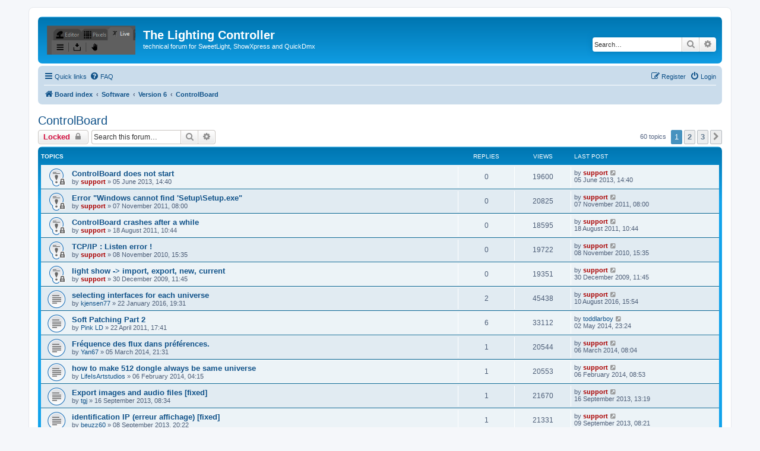

--- FILE ---
content_type: text/html; charset=UTF-8
request_url: https://forum.thelightingcontroller.com/viewforum.php?f=6&sid=e0b44cb006602d1d36d16b9229c69faf
body_size: 8460
content:
<!DOCTYPE html>
<html dir="ltr" lang="en-gb">
<head>
<meta charset="utf-8" />
<meta http-equiv="X-UA-Compatible" content="IE=edge">
<meta name="viewport" content="width=device-width, initial-scale=1" />

<title>ControlBoard - The Lighting Controller</title>


	<link rel="canonical" href="http://forum.thelightingcontroller.com/viewforum.php?f=6">

<!--
	phpBB style name: prosilver
	Based on style:   prosilver (this is the default phpBB3 style)
	Original author:  Tom Beddard ( http://www.subBlue.com/ )
	Modified by:
-->

<link href="./assets/css/font-awesome.min.css?assets_version=8" rel="stylesheet">
<link href="./styles/prosilver/theme/stylesheet.css?assets_version=8" rel="stylesheet">
<link href="./styles/prosilver/theme/en/stylesheet.css?assets_version=8" rel="stylesheet">




<!--[if lte IE 9]>
	<link href="./styles/prosilver/theme/tweaks.css?assets_version=8" rel="stylesheet">
<![endif]-->





</head>
<body id="phpbb" class="nojs notouch section-viewforum ltr ">


<div id="wrap" class="wrap">
	<a id="top" class="top-anchor" accesskey="t"></a>
	<div id="page-header">
		<div class="headerbar" role="banner">
					<div class="inner">

			<div id="site-description" class="site-description">
		<a id="logo" class="logo" href="./index.php?sid=42ee4a0437def43893682471f2332655" title="Board index">
					<span class="site_logo"></span>
				</a>
				<h1>The Lighting Controller</h1>
				<p>technical forum for SweetLight, ShowXpress and QuickDmx</p>
				<p class="skiplink"><a href="#start_here">Skip to content</a></p>
			</div>

									<div id="search-box" class="search-box search-header" role="search">
				<form action="./search.php?sid=42ee4a0437def43893682471f2332655" method="get" id="search">
				<fieldset>
					<input name="keywords" id="keywords" type="search" maxlength="128" title="Search for keywords" class="inputbox search tiny" size="20" value="" placeholder="Search…" />
					<button class="button button-search" type="submit" title="Search">
						<i class="icon fa-search fa-fw" aria-hidden="true"></i><span class="sr-only">Search</span>
					</button>
					<a href="./search.php?sid=42ee4a0437def43893682471f2332655" class="button button-search-end" title="Advanced search">
						<i class="icon fa-cog fa-fw" aria-hidden="true"></i><span class="sr-only">Advanced search</span>
					</a>
					<input type="hidden" name="sid" value="42ee4a0437def43893682471f2332655" />

				</fieldset>
				</form>
			</div>
						
			</div>
					</div>
				<div class="navbar" role="navigation">
	<div class="inner">

	<ul id="nav-main" class="nav-main linklist" role="menubar">

		<li id="quick-links" class="quick-links dropdown-container responsive-menu" data-skip-responsive="true">
			<a href="#" class="dropdown-trigger">
				<i class="icon fa-bars fa-fw" aria-hidden="true"></i><span>Quick links</span>
			</a>
			<div class="dropdown">
				<div class="pointer"><div class="pointer-inner"></div></div>
				<ul class="dropdown-contents" role="menu">
					
											<li class="separator"></li>
																									<li>
								<a href="./search.php?search_id=unanswered&amp;sid=42ee4a0437def43893682471f2332655" role="menuitem">
									<i class="icon fa-file-o fa-fw icon-gray" aria-hidden="true"></i><span>Unanswered topics</span>
								</a>
							</li>
							<li>
								<a href="./search.php?search_id=active_topics&amp;sid=42ee4a0437def43893682471f2332655" role="menuitem">
									<i class="icon fa-file-o fa-fw icon-blue" aria-hidden="true"></i><span>Active topics</span>
								</a>
							</li>
							<li class="separator"></li>
							<li>
								<a href="./search.php?sid=42ee4a0437def43893682471f2332655" role="menuitem">
									<i class="icon fa-search fa-fw" aria-hidden="true"></i><span>Search</span>
								</a>
							</li>
					
										<li class="separator"></li>

									</ul>
			</div>
		</li>

				<li data-skip-responsive="true">
			<a href="/app.php/help/faq?sid=42ee4a0437def43893682471f2332655" rel="help" title="Frequently Asked Questions" role="menuitem">
				<i class="icon fa-question-circle fa-fw" aria-hidden="true"></i><span>FAQ</span>
			</a>
		</li>
						
			<li class="rightside"  data-skip-responsive="true">
			<a href="./ucp.php?mode=login&amp;redirect=viewforum.php%3Ff%3D6&amp;sid=42ee4a0437def43893682471f2332655" title="Login" accesskey="x" role="menuitem">
				<i class="icon fa-power-off fa-fw" aria-hidden="true"></i><span>Login</span>
			</a>
		</li>
					<li class="rightside" data-skip-responsive="true">
				<a href="./ucp.php?mode=register&amp;sid=42ee4a0437def43893682471f2332655" role="menuitem">
					<i class="icon fa-pencil-square-o  fa-fw" aria-hidden="true"></i><span>Register</span>
				</a>
			</li>
						</ul>

	<ul id="nav-breadcrumbs" class="nav-breadcrumbs linklist navlinks" role="menubar">
				
		
		<li class="breadcrumbs" itemscope itemtype="https://schema.org/BreadcrumbList">

			
							<span class="crumb" itemtype="https://schema.org/ListItem" itemprop="itemListElement" itemscope><a itemprop="item" href="./index.php?sid=42ee4a0437def43893682471f2332655" accesskey="h" data-navbar-reference="index"><i class="icon fa-home fa-fw"></i><span itemprop="name">Board index</span></a><meta itemprop="position" content="1" /></span>

											
								<span class="crumb" itemtype="https://schema.org/ListItem" itemprop="itemListElement" itemscope data-forum-id="4"><a itemprop="item" href="./viewforum.php?f=4&amp;sid=42ee4a0437def43893682471f2332655"><span itemprop="name">Software</span></a><meta itemprop="position" content="2" /></span>
															
								<span class="crumb" itemtype="https://schema.org/ListItem" itemprop="itemListElement" itemscope data-forum-id="67"><a itemprop="item" href="./viewforum.php?f=67&amp;sid=42ee4a0437def43893682471f2332655"><span itemprop="name">Version 6</span></a><meta itemprop="position" content="3" /></span>
															
								<span class="crumb" itemtype="https://schema.org/ListItem" itemprop="itemListElement" itemscope data-forum-id="6"><a itemprop="item" href="./viewforum.php?f=6&amp;sid=42ee4a0437def43893682471f2332655"><span itemprop="name">ControlBoard</span></a><meta itemprop="position" content="4" /></span>
							
					</li>

		
					<li class="rightside responsive-search">
				<a href="./search.php?sid=42ee4a0437def43893682471f2332655" title="View the advanced search options" role="menuitem">
					<i class="icon fa-search fa-fw" aria-hidden="true"></i><span class="sr-only">Search</span>
				</a>
			</li>
			</ul>

	</div>
</div>
	</div>

	
	<a id="start_here" class="anchor"></a>
	<div id="page-body" class="page-body" role="main">
		
		<h2 class="forum-title"><a href="./viewforum.php?f=6&amp;sid=42ee4a0437def43893682471f2332655">ControlBoard</a></h2>
<div>
	<!-- NOTE: remove the style="display: none" when you want to have the forum description on the forum body -->
	<div style="display: none !important;">start all applications from here<br /></div>	</div>



	<div class="action-bar bar-top">

				
		<a href="./posting.php?mode=post&amp;f=6&amp;sid=42ee4a0437def43893682471f2332655" class="button" title="Forum locked">
							<span>Locked</span> <i class="icon fa-lock fa-fw" aria-hidden="true"></i>
					</a>
				
			<div class="search-box" role="search">
			<form method="get" id="forum-search" action="./search.php?sid=42ee4a0437def43893682471f2332655">
			<fieldset>
				<input class="inputbox search tiny" type="search" name="keywords" id="search_keywords" size="20" placeholder="Search this forum…" />
				<button class="button button-search" type="submit" title="Search">
					<i class="icon fa-search fa-fw" aria-hidden="true"></i><span class="sr-only">Search</span>
				</button>
				<a href="./search.php?fid%5B%5D=6&amp;sid=42ee4a0437def43893682471f2332655" class="button button-search-end" title="Advanced search">
					<i class="icon fa-cog fa-fw" aria-hidden="true"></i><span class="sr-only">Advanced search</span>
				</a>
				<input type="hidden" name="fid[0]" value="6" />
<input type="hidden" name="sid" value="42ee4a0437def43893682471f2332655" />

			</fieldset>
			</form>
		</div>
	
	<div class="pagination">
				60 topics
					<ul>
		<li class="active"><span>1</span></li>
				<li><a class="button" href="./viewforum.php?f=6&amp;sid=42ee4a0437def43893682471f2332655&amp;start=25" role="button">2</a></li>
				<li><a class="button" href="./viewforum.php?f=6&amp;sid=42ee4a0437def43893682471f2332655&amp;start=50" role="button">3</a></li>
				<li class="arrow next"><a class="button button-icon-only" href="./viewforum.php?f=6&amp;sid=42ee4a0437def43893682471f2332655&amp;start=25" rel="next" role="button"><i class="icon fa-chevron-right fa-fw" aria-hidden="true"></i><span class="sr-only">Next</span></a></li>
	</ul>
			</div>

	</div>




	
			<div class="forumbg">
		<div class="inner">
		<ul class="topiclist">
			<li class="header">
				<dl class="row-item">
					<dt><div class="list-inner">Topics</div></dt>
					<dd class="posts">Replies</dd>
					<dd class="views">Views</dd>
					<dd class="lastpost"><span>Last post</span></dd>
				</dl>
			</li>
		</ul>
		<ul class="topiclist topics">
	
				<li class="row bg1 sticky">
						<dl class="row-item sticky_read_locked">
				<dt title="This topic is locked, you cannot edit posts or make further replies.">
										<div class="list-inner">
																		<a href="./viewtopic.php?t=2171&amp;sid=42ee4a0437def43893682471f2332655" class="topictitle">ControlBoard does not start</a>																								<br />
						
												<div class="responsive-show" style="display: none;">
							Last post by <a href="./memberlist.php?mode=viewprofile&amp;u=53&amp;sid=42ee4a0437def43893682471f2332655" style="color: #AA0000;" class="username-coloured">support</a> &laquo; <a href="./viewtopic.php?p=9192&amp;sid=42ee4a0437def43893682471f2332655#p9192" title="Go to last post"><time datetime="2013-06-05T14:40:27+00:00">05 June 2013, 14:40</time></a>
													</div>
													
						<div class="topic-poster responsive-hide left-box">
																												by <a href="./memberlist.php?mode=viewprofile&amp;u=53&amp;sid=42ee4a0437def43893682471f2332655" style="color: #AA0000;" class="username-coloured">support</a> &raquo; <time datetime="2013-06-05T14:40:27+00:00">05 June 2013, 14:40</time>
																				</div>

						
											</div>
				</dt>
				<dd class="posts">0 <dfn>Replies</dfn></dd>
				<dd class="views">19600 <dfn>Views</dfn></dd>
				<dd class="lastpost">
					<span><dfn>Last post </dfn>by <a href="./memberlist.php?mode=viewprofile&amp;u=53&amp;sid=42ee4a0437def43893682471f2332655" style="color: #AA0000;" class="username-coloured">support</a>													<a href="./viewtopic.php?p=9192&amp;sid=42ee4a0437def43893682471f2332655#p9192" title="Go to last post">
								<i class="icon fa-external-link-square fa-fw icon-lightgray icon-md" aria-hidden="true"></i><span class="sr-only"></span>
							</a>
												<br /><time datetime="2013-06-05T14:40:27+00:00">05 June 2013, 14:40</time>
					</span>
				</dd>
			</dl>
					</li>
		
	

	
	
				<li class="row bg2 sticky">
						<dl class="row-item sticky_read_locked">
				<dt title="This topic is locked, you cannot edit posts or make further replies.">
										<div class="list-inner">
																		<a href="./viewtopic.php?t=1100&amp;sid=42ee4a0437def43893682471f2332655" class="topictitle">Error &quot;Windows cannot find 'Setup\Setup.exe&quot;</a>																								<br />
						
												<div class="responsive-show" style="display: none;">
							Last post by <a href="./memberlist.php?mode=viewprofile&amp;u=53&amp;sid=42ee4a0437def43893682471f2332655" style="color: #AA0000;" class="username-coloured">support</a> &laquo; <a href="./viewtopic.php?p=4393&amp;sid=42ee4a0437def43893682471f2332655#p4393" title="Go to last post"><time datetime="2011-11-07T08:00:04+00:00">07 November 2011, 08:00</time></a>
													</div>
													
						<div class="topic-poster responsive-hide left-box">
																												by <a href="./memberlist.php?mode=viewprofile&amp;u=53&amp;sid=42ee4a0437def43893682471f2332655" style="color: #AA0000;" class="username-coloured">support</a> &raquo; <time datetime="2011-11-07T08:00:04+00:00">07 November 2011, 08:00</time>
																				</div>

						
											</div>
				</dt>
				<dd class="posts">0 <dfn>Replies</dfn></dd>
				<dd class="views">20825 <dfn>Views</dfn></dd>
				<dd class="lastpost">
					<span><dfn>Last post </dfn>by <a href="./memberlist.php?mode=viewprofile&amp;u=53&amp;sid=42ee4a0437def43893682471f2332655" style="color: #AA0000;" class="username-coloured">support</a>													<a href="./viewtopic.php?p=4393&amp;sid=42ee4a0437def43893682471f2332655#p4393" title="Go to last post">
								<i class="icon fa-external-link-square fa-fw icon-lightgray icon-md" aria-hidden="true"></i><span class="sr-only"></span>
							</a>
												<br /><time datetime="2011-11-07T08:00:04+00:00">07 November 2011, 08:00</time>
					</span>
				</dd>
			</dl>
					</li>
		
	

	
	
				<li class="row bg1 sticky">
						<dl class="row-item sticky_read_locked">
				<dt title="This topic is locked, you cannot edit posts or make further replies.">
										<div class="list-inner">
																		<a href="./viewtopic.php?t=967&amp;sid=42ee4a0437def43893682471f2332655" class="topictitle">ControlBoard crashes after a while</a>																								<br />
						
												<div class="responsive-show" style="display: none;">
							Last post by <a href="./memberlist.php?mode=viewprofile&amp;u=53&amp;sid=42ee4a0437def43893682471f2332655" style="color: #AA0000;" class="username-coloured">support</a> &laquo; <a href="./viewtopic.php?p=3841&amp;sid=42ee4a0437def43893682471f2332655#p3841" title="Go to last post"><time datetime="2011-08-18T10:44:06+00:00">18 August 2011, 10:44</time></a>
													</div>
													
						<div class="topic-poster responsive-hide left-box">
																												by <a href="./memberlist.php?mode=viewprofile&amp;u=53&amp;sid=42ee4a0437def43893682471f2332655" style="color: #AA0000;" class="username-coloured">support</a> &raquo; <time datetime="2011-08-18T10:44:06+00:00">18 August 2011, 10:44</time>
																				</div>

						
											</div>
				</dt>
				<dd class="posts">0 <dfn>Replies</dfn></dd>
				<dd class="views">18595 <dfn>Views</dfn></dd>
				<dd class="lastpost">
					<span><dfn>Last post </dfn>by <a href="./memberlist.php?mode=viewprofile&amp;u=53&amp;sid=42ee4a0437def43893682471f2332655" style="color: #AA0000;" class="username-coloured">support</a>													<a href="./viewtopic.php?p=3841&amp;sid=42ee4a0437def43893682471f2332655#p3841" title="Go to last post">
								<i class="icon fa-external-link-square fa-fw icon-lightgray icon-md" aria-hidden="true"></i><span class="sr-only"></span>
							</a>
												<br /><time datetime="2011-08-18T10:44:06+00:00">18 August 2011, 10:44</time>
					</span>
				</dd>
			</dl>
					</li>
		
	

	
	
				<li class="row bg2 sticky">
						<dl class="row-item sticky_read_locked">
				<dt title="This topic is locked, you cannot edit posts or make further replies.">
										<div class="list-inner">
																		<a href="./viewtopic.php?t=479&amp;sid=42ee4a0437def43893682471f2332655" class="topictitle">TCP/IP : Listen error !</a>																								<br />
						
												<div class="responsive-show" style="display: none;">
							Last post by <a href="./memberlist.php?mode=viewprofile&amp;u=53&amp;sid=42ee4a0437def43893682471f2332655" style="color: #AA0000;" class="username-coloured">support</a> &laquo; <a href="./viewtopic.php?p=1911&amp;sid=42ee4a0437def43893682471f2332655#p1911" title="Go to last post"><time datetime="2010-11-08T15:35:48+00:00">08 November 2010, 15:35</time></a>
													</div>
													
						<div class="topic-poster responsive-hide left-box">
																												by <a href="./memberlist.php?mode=viewprofile&amp;u=53&amp;sid=42ee4a0437def43893682471f2332655" style="color: #AA0000;" class="username-coloured">support</a> &raquo; <time datetime="2010-11-08T15:35:48+00:00">08 November 2010, 15:35</time>
																				</div>

						
											</div>
				</dt>
				<dd class="posts">0 <dfn>Replies</dfn></dd>
				<dd class="views">19722 <dfn>Views</dfn></dd>
				<dd class="lastpost">
					<span><dfn>Last post </dfn>by <a href="./memberlist.php?mode=viewprofile&amp;u=53&amp;sid=42ee4a0437def43893682471f2332655" style="color: #AA0000;" class="username-coloured">support</a>													<a href="./viewtopic.php?p=1911&amp;sid=42ee4a0437def43893682471f2332655#p1911" title="Go to last post">
								<i class="icon fa-external-link-square fa-fw icon-lightgray icon-md" aria-hidden="true"></i><span class="sr-only"></span>
							</a>
												<br /><time datetime="2010-11-08T15:35:48+00:00">08 November 2010, 15:35</time>
					</span>
				</dd>
			</dl>
					</li>
		
	

	
	
				<li class="row bg1 sticky">
						<dl class="row-item sticky_read_locked">
				<dt title="This topic is locked, you cannot edit posts or make further replies.">
										<div class="list-inner">
																		<a href="./viewtopic.php?t=45&amp;sid=42ee4a0437def43893682471f2332655" class="topictitle">light show -&gt; import, export, new, current</a>																								<br />
						
												<div class="responsive-show" style="display: none;">
							Last post by <a href="./memberlist.php?mode=viewprofile&amp;u=53&amp;sid=42ee4a0437def43893682471f2332655" style="color: #AA0000;" class="username-coloured">support</a> &laquo; <a href="./viewtopic.php?p=96&amp;sid=42ee4a0437def43893682471f2332655#p96" title="Go to last post"><time datetime="2009-12-30T11:45:21+00:00">30 December 2009, 11:45</time></a>
													</div>
													
						<div class="topic-poster responsive-hide left-box">
																												by <a href="./memberlist.php?mode=viewprofile&amp;u=53&amp;sid=42ee4a0437def43893682471f2332655" style="color: #AA0000;" class="username-coloured">support</a> &raquo; <time datetime="2009-12-30T11:45:21+00:00">30 December 2009, 11:45</time>
																				</div>

						
											</div>
				</dt>
				<dd class="posts">0 <dfn>Replies</dfn></dd>
				<dd class="views">19351 <dfn>Views</dfn></dd>
				<dd class="lastpost">
					<span><dfn>Last post </dfn>by <a href="./memberlist.php?mode=viewprofile&amp;u=53&amp;sid=42ee4a0437def43893682471f2332655" style="color: #AA0000;" class="username-coloured">support</a>													<a href="./viewtopic.php?p=96&amp;sid=42ee4a0437def43893682471f2332655#p96" title="Go to last post">
								<i class="icon fa-external-link-square fa-fw icon-lightgray icon-md" aria-hidden="true"></i><span class="sr-only"></span>
							</a>
												<br /><time datetime="2009-12-30T11:45:21+00:00">30 December 2009, 11:45</time>
					</span>
				</dd>
			</dl>
					</li>
		
	

	
	
				<li class="row bg2">
						<dl class="row-item topic_read">
				<dt title="No unread posts">
										<div class="list-inner">
																		<a href="./viewtopic.php?t=4175&amp;sid=42ee4a0437def43893682471f2332655" class="topictitle">selecting interfaces for each universe</a>																								<br />
						
												<div class="responsive-show" style="display: none;">
							Last post by <a href="./memberlist.php?mode=viewprofile&amp;u=53&amp;sid=42ee4a0437def43893682471f2332655" style="color: #AA0000;" class="username-coloured">support</a> &laquo; <a href="./viewtopic.php?p=18302&amp;sid=42ee4a0437def43893682471f2332655#p18302" title="Go to last post"><time datetime="2016-08-10T15:54:07+00:00">10 August 2016, 15:54</time></a>
													</div>
														<span class="responsive-show left-box" style="display: none;">Replies: <strong>2</strong></span>
													
						<div class="topic-poster responsive-hide left-box">
																												by <a href="./memberlist.php?mode=viewprofile&amp;u=609&amp;sid=42ee4a0437def43893682471f2332655" class="username">kjensen77</a> &raquo; <time datetime="2016-01-22T19:31:07+00:00">22 January 2016, 19:31</time>
																				</div>

						
											</div>
				</dt>
				<dd class="posts">2 <dfn>Replies</dfn></dd>
				<dd class="views">45438 <dfn>Views</dfn></dd>
				<dd class="lastpost">
					<span><dfn>Last post </dfn>by <a href="./memberlist.php?mode=viewprofile&amp;u=53&amp;sid=42ee4a0437def43893682471f2332655" style="color: #AA0000;" class="username-coloured">support</a>													<a href="./viewtopic.php?p=18302&amp;sid=42ee4a0437def43893682471f2332655#p18302" title="Go to last post">
								<i class="icon fa-external-link-square fa-fw icon-lightgray icon-md" aria-hidden="true"></i><span class="sr-only"></span>
							</a>
												<br /><time datetime="2016-08-10T15:54:07+00:00">10 August 2016, 15:54</time>
					</span>
				</dd>
			</dl>
					</li>
		
	

	
	
				<li class="row bg1">
						<dl class="row-item topic_read">
				<dt title="No unread posts">
										<div class="list-inner">
																		<a href="./viewtopic.php?t=749&amp;sid=42ee4a0437def43893682471f2332655" class="topictitle">Soft Patching Part 2</a>																								<br />
						
												<div class="responsive-show" style="display: none;">
							Last post by <a href="./memberlist.php?mode=viewprofile&amp;u=826&amp;sid=42ee4a0437def43893682471f2332655" class="username">toddlarboy</a> &laquo; <a href="./viewtopic.php?p=11749&amp;sid=42ee4a0437def43893682471f2332655#p11749" title="Go to last post"><time datetime="2014-05-02T23:24:46+00:00">02 May 2014, 23:24</time></a>
													</div>
														<span class="responsive-show left-box" style="display: none;">Replies: <strong>6</strong></span>
													
						<div class="topic-poster responsive-hide left-box">
																												by <a href="./memberlist.php?mode=viewprofile&amp;u=103&amp;sid=42ee4a0437def43893682471f2332655" class="username">Pink LD</a> &raquo; <time datetime="2011-04-22T17:41:58+00:00">22 April 2011, 17:41</time>
																				</div>

						
											</div>
				</dt>
				<dd class="posts">6 <dfn>Replies</dfn></dd>
				<dd class="views">33112 <dfn>Views</dfn></dd>
				<dd class="lastpost">
					<span><dfn>Last post </dfn>by <a href="./memberlist.php?mode=viewprofile&amp;u=826&amp;sid=42ee4a0437def43893682471f2332655" class="username">toddlarboy</a>													<a href="./viewtopic.php?p=11749&amp;sid=42ee4a0437def43893682471f2332655#p11749" title="Go to last post">
								<i class="icon fa-external-link-square fa-fw icon-lightgray icon-md" aria-hidden="true"></i><span class="sr-only"></span>
							</a>
												<br /><time datetime="2014-05-02T23:24:46+00:00">02 May 2014, 23:24</time>
					</span>
				</dd>
			</dl>
					</li>
		
	

	
	
				<li class="row bg2">
						<dl class="row-item topic_read">
				<dt title="No unread posts">
										<div class="list-inner">
																		<a href="./viewtopic.php?t=2917&amp;sid=42ee4a0437def43893682471f2332655" class="topictitle">Fréquence des flux dans préférences.</a>																								<br />
						
												<div class="responsive-show" style="display: none;">
							Last post by <a href="./memberlist.php?mode=viewprofile&amp;u=53&amp;sid=42ee4a0437def43893682471f2332655" style="color: #AA0000;" class="username-coloured">support</a> &laquo; <a href="./viewtopic.php?p=11178&amp;sid=42ee4a0437def43893682471f2332655#p11178" title="Go to last post"><time datetime="2014-03-06T08:04:48+00:00">06 March 2014, 08:04</time></a>
													</div>
														<span class="responsive-show left-box" style="display: none;">Replies: <strong>1</strong></span>
													
						<div class="topic-poster responsive-hide left-box">
																												by <a href="./memberlist.php?mode=viewprofile&amp;u=1278&amp;sid=42ee4a0437def43893682471f2332655" class="username">Yan67</a> &raquo; <time datetime="2014-03-05T21:31:48+00:00">05 March 2014, 21:31</time>
																				</div>

						
											</div>
				</dt>
				<dd class="posts">1 <dfn>Replies</dfn></dd>
				<dd class="views">20544 <dfn>Views</dfn></dd>
				<dd class="lastpost">
					<span><dfn>Last post </dfn>by <a href="./memberlist.php?mode=viewprofile&amp;u=53&amp;sid=42ee4a0437def43893682471f2332655" style="color: #AA0000;" class="username-coloured">support</a>													<a href="./viewtopic.php?p=11178&amp;sid=42ee4a0437def43893682471f2332655#p11178" title="Go to last post">
								<i class="icon fa-external-link-square fa-fw icon-lightgray icon-md" aria-hidden="true"></i><span class="sr-only"></span>
							</a>
												<br /><time datetime="2014-03-06T08:04:48+00:00">06 March 2014, 08:04</time>
					</span>
				</dd>
			</dl>
					</li>
		
	

	
	
				<li class="row bg1">
						<dl class="row-item topic_read">
				<dt title="No unread posts">
										<div class="list-inner">
																		<a href="./viewtopic.php?t=2881&amp;sid=42ee4a0437def43893682471f2332655" class="topictitle">how to make 512 dongle always be same universe</a>																								<br />
						
												<div class="responsive-show" style="display: none;">
							Last post by <a href="./memberlist.php?mode=viewprofile&amp;u=53&amp;sid=42ee4a0437def43893682471f2332655" style="color: #AA0000;" class="username-coloured">support</a> &laquo; <a href="./viewtopic.php?p=11033&amp;sid=42ee4a0437def43893682471f2332655#p11033" title="Go to last post"><time datetime="2014-02-06T08:53:30+00:00">06 February 2014, 08:53</time></a>
													</div>
														<span class="responsive-show left-box" style="display: none;">Replies: <strong>1</strong></span>
													
						<div class="topic-poster responsive-hide left-box">
																												by <a href="./memberlist.php?mode=viewprofile&amp;u=1835&amp;sid=42ee4a0437def43893682471f2332655" class="username">LifeIsArtstudios</a> &raquo; <time datetime="2014-02-06T04:15:41+00:00">06 February 2014, 04:15</time>
																				</div>

						
											</div>
				</dt>
				<dd class="posts">1 <dfn>Replies</dfn></dd>
				<dd class="views">20553 <dfn>Views</dfn></dd>
				<dd class="lastpost">
					<span><dfn>Last post </dfn>by <a href="./memberlist.php?mode=viewprofile&amp;u=53&amp;sid=42ee4a0437def43893682471f2332655" style="color: #AA0000;" class="username-coloured">support</a>													<a href="./viewtopic.php?p=11033&amp;sid=42ee4a0437def43893682471f2332655#p11033" title="Go to last post">
								<i class="icon fa-external-link-square fa-fw icon-lightgray icon-md" aria-hidden="true"></i><span class="sr-only"></span>
							</a>
												<br /><time datetime="2014-02-06T08:53:30+00:00">06 February 2014, 08:53</time>
					</span>
				</dd>
			</dl>
					</li>
		
	

	
	
				<li class="row bg2">
						<dl class="row-item topic_read">
				<dt title="No unread posts">
										<div class="list-inner">
																		<a href="./viewtopic.php?t=2311&amp;sid=42ee4a0437def43893682471f2332655" class="topictitle">Export images and audio files [fixed]</a>																								<br />
						
												<div class="responsive-show" style="display: none;">
							Last post by <a href="./memberlist.php?mode=viewprofile&amp;u=53&amp;sid=42ee4a0437def43893682471f2332655" style="color: #AA0000;" class="username-coloured">support</a> &laquo; <a href="./viewtopic.php?p=9758&amp;sid=42ee4a0437def43893682471f2332655#p9758" title="Go to last post"><time datetime="2013-09-16T13:19:06+00:00">16 September 2013, 13:19</time></a>
													</div>
														<span class="responsive-show left-box" style="display: none;">Replies: <strong>1</strong></span>
													
						<div class="topic-poster responsive-hide left-box">
																												by <a href="./memberlist.php?mode=viewprofile&amp;u=1564&amp;sid=42ee4a0437def43893682471f2332655" class="username">tgj</a> &raquo; <time datetime="2013-09-16T08:34:02+00:00">16 September 2013, 08:34</time>
																				</div>

						
											</div>
				</dt>
				<dd class="posts">1 <dfn>Replies</dfn></dd>
				<dd class="views">21670 <dfn>Views</dfn></dd>
				<dd class="lastpost">
					<span><dfn>Last post </dfn>by <a href="./memberlist.php?mode=viewprofile&amp;u=53&amp;sid=42ee4a0437def43893682471f2332655" style="color: #AA0000;" class="username-coloured">support</a>													<a href="./viewtopic.php?p=9758&amp;sid=42ee4a0437def43893682471f2332655#p9758" title="Go to last post">
								<i class="icon fa-external-link-square fa-fw icon-lightgray icon-md" aria-hidden="true"></i><span class="sr-only"></span>
							</a>
												<br /><time datetime="2013-09-16T13:19:06+00:00">16 September 2013, 13:19</time>
					</span>
				</dd>
			</dl>
					</li>
		
	

	
	
				<li class="row bg1">
						<dl class="row-item topic_read">
				<dt title="No unread posts">
										<div class="list-inner">
																		<a href="./viewtopic.php?t=2298&amp;sid=42ee4a0437def43893682471f2332655" class="topictitle">identification IP (erreur affichage) [fixed]</a>																								<br />
						
												<div class="responsive-show" style="display: none;">
							Last post by <a href="./memberlist.php?mode=viewprofile&amp;u=53&amp;sid=42ee4a0437def43893682471f2332655" style="color: #AA0000;" class="username-coloured">support</a> &laquo; <a href="./viewtopic.php?p=9675&amp;sid=42ee4a0437def43893682471f2332655#p9675" title="Go to last post"><time datetime="2013-09-09T08:21:44+00:00">09 September 2013, 08:21</time></a>
													</div>
														<span class="responsive-show left-box" style="display: none;">Replies: <strong>1</strong></span>
													
						<div class="topic-poster responsive-hide left-box">
																												by <a href="./memberlist.php?mode=viewprofile&amp;u=905&amp;sid=42ee4a0437def43893682471f2332655" class="username">beuzz60</a> &raquo; <time datetime="2013-09-08T20:22:47+00:00">08 September 2013, 20:22</time>
																				</div>

						
											</div>
				</dt>
				<dd class="posts">1 <dfn>Replies</dfn></dd>
				<dd class="views">21331 <dfn>Views</dfn></dd>
				<dd class="lastpost">
					<span><dfn>Last post </dfn>by <a href="./memberlist.php?mode=viewprofile&amp;u=53&amp;sid=42ee4a0437def43893682471f2332655" style="color: #AA0000;" class="username-coloured">support</a>													<a href="./viewtopic.php?p=9675&amp;sid=42ee4a0437def43893682471f2332655#p9675" title="Go to last post">
								<i class="icon fa-external-link-square fa-fw icon-lightgray icon-md" aria-hidden="true"></i><span class="sr-only"></span>
							</a>
												<br /><time datetime="2013-09-09T08:21:44+00:00">09 September 2013, 08:21</time>
					</span>
				</dd>
			</dl>
					</li>
		
	

	
	
				<li class="row bg2">
						<dl class="row-item topic_read">
				<dt title="No unread posts">
										<div class="list-inner">
																		<a href="./viewtopic.php?t=2207&amp;sid=42ee4a0437def43893682471f2332655" class="topictitle">Quit Controlboard</a>																								<br />
						
												<div class="responsive-show" style="display: none;">
							Last post by <a href="./memberlist.php?mode=viewprofile&amp;u=665&amp;sid=42ee4a0437def43893682471f2332655" class="username">sportkeps</a> &laquo; <a href="./viewtopic.php?p=9372&amp;sid=42ee4a0437def43893682471f2332655#p9372" title="Go to last post"><time datetime="2013-07-02T09:56:39+00:00">02 July 2013, 09:56</time></a>
													</div>
														<span class="responsive-show left-box" style="display: none;">Replies: <strong>2</strong></span>
													
						<div class="topic-poster responsive-hide left-box">
																												by <a href="./memberlist.php?mode=viewprofile&amp;u=665&amp;sid=42ee4a0437def43893682471f2332655" class="username">sportkeps</a> &raquo; <time datetime="2013-07-01T07:55:30+00:00">01 July 2013, 07:55</time>
																				</div>

						
											</div>
				</dt>
				<dd class="posts">2 <dfn>Replies</dfn></dd>
				<dd class="views">24328 <dfn>Views</dfn></dd>
				<dd class="lastpost">
					<span><dfn>Last post </dfn>by <a href="./memberlist.php?mode=viewprofile&amp;u=665&amp;sid=42ee4a0437def43893682471f2332655" class="username">sportkeps</a>													<a href="./viewtopic.php?p=9372&amp;sid=42ee4a0437def43893682471f2332655#p9372" title="Go to last post">
								<i class="icon fa-external-link-square fa-fw icon-lightgray icon-md" aria-hidden="true"></i><span class="sr-only"></span>
							</a>
												<br /><time datetime="2013-07-02T09:56:39+00:00">02 July 2013, 09:56</time>
					</span>
				</dd>
			</dl>
					</li>
		
	

	
	
				<li class="row bg1">
						<dl class="row-item topic_read">
				<dt title="No unread posts">
										<div class="list-inner">
																		<a href="./viewtopic.php?t=2072&amp;sid=42ee4a0437def43893682471f2332655" class="topictitle">Editor does not open from Controlboard</a>																								<br />
						
												<div class="responsive-show" style="display: none;">
							Last post by <a href="./memberlist.php?mode=viewprofile&amp;u=53&amp;sid=42ee4a0437def43893682471f2332655" style="color: #AA0000;" class="username-coloured">support</a> &laquo; <a href="./viewtopic.php?p=9102&amp;sid=42ee4a0437def43893682471f2332655#p9102" title="Go to last post"><time datetime="2013-05-24T06:37:56+00:00">24 May 2013, 06:37</time></a>
													</div>
														<span class="responsive-show left-box" style="display: none;">Replies: <strong>3</strong></span>
													
						<div class="topic-poster responsive-hide left-box">
																												by <a href="./memberlist.php?mode=viewprofile&amp;u=1421&amp;sid=42ee4a0437def43893682471f2332655" class="username">Stefan</a> &raquo; <time datetime="2013-04-08T09:46:24+00:00">08 April 2013, 09:46</time>
																				</div>

						
											</div>
				</dt>
				<dd class="posts">3 <dfn>Replies</dfn></dd>
				<dd class="views">27527 <dfn>Views</dfn></dd>
				<dd class="lastpost">
					<span><dfn>Last post </dfn>by <a href="./memberlist.php?mode=viewprofile&amp;u=53&amp;sid=42ee4a0437def43893682471f2332655" style="color: #AA0000;" class="username-coloured">support</a>													<a href="./viewtopic.php?p=9102&amp;sid=42ee4a0437def43893682471f2332655#p9102" title="Go to last post">
								<i class="icon fa-external-link-square fa-fw icon-lightgray icon-md" aria-hidden="true"></i><span class="sr-only"></span>
							</a>
												<br /><time datetime="2013-05-24T06:37:56+00:00">24 May 2013, 06:37</time>
					</span>
				</dd>
			</dl>
					</li>
		
	

	
	
				<li class="row bg2">
						<dl class="row-item topic_read">
				<dt title="No unread posts">
										<div class="list-inner">
																		<a href="./viewtopic.php?t=2095&amp;sid=42ee4a0437def43893682471f2332655" class="topictitle">[V6.33] sauvegarde des scenes et du setup [fixed]</a>																								<br />
						
												<div class="responsive-show" style="display: none;">
							Last post by <a href="./memberlist.php?mode=viewprofile&amp;u=53&amp;sid=42ee4a0437def43893682471f2332655" style="color: #AA0000;" class="username-coloured">support</a> &laquo; <a href="./viewtopic.php?p=8884&amp;sid=42ee4a0437def43893682471f2332655#p8884" title="Go to last post"><time datetime="2013-04-18T13:43:46+00:00">18 April 2013, 13:43</time></a>
													</div>
														<span class="responsive-show left-box" style="display: none;">Replies: <strong>1</strong></span>
													
						<div class="topic-poster responsive-hide left-box">
																												by <a href="./memberlist.php?mode=viewprofile&amp;u=1436&amp;sid=42ee4a0437def43893682471f2332655" class="username">ptit</a> &raquo; <time datetime="2013-04-18T11:37:20+00:00">18 April 2013, 11:37</time>
																				</div>

						
											</div>
				</dt>
				<dd class="posts">1 <dfn>Replies</dfn></dd>
				<dd class="views">22035 <dfn>Views</dfn></dd>
				<dd class="lastpost">
					<span><dfn>Last post </dfn>by <a href="./memberlist.php?mode=viewprofile&amp;u=53&amp;sid=42ee4a0437def43893682471f2332655" style="color: #AA0000;" class="username-coloured">support</a>													<a href="./viewtopic.php?p=8884&amp;sid=42ee4a0437def43893682471f2332655#p8884" title="Go to last post">
								<i class="icon fa-external-link-square fa-fw icon-lightgray icon-md" aria-hidden="true"></i><span class="sr-only"></span>
							</a>
												<br /><time datetime="2013-04-18T13:43:46+00:00">18 April 2013, 13:43</time>
					</span>
				</dd>
			</dl>
					</li>
		
	

	
	
				<li class="row bg1">
						<dl class="row-item topic_read">
				<dt title="No unread posts">
										<div class="list-inner">
																		<a href="./viewtopic.php?t=2061&amp;sid=42ee4a0437def43893682471f2332655" class="topictitle">Version 6.33 loses pc link after roughly 30 minutes</a>																								<br />
						
												<div class="responsive-show" style="display: none;">
							Last post by <a href="./memberlist.php?mode=viewprofile&amp;u=1311&amp;sid=42ee4a0437def43893682471f2332655" class="username">sparky09</a> &laquo; <a href="./viewtopic.php?p=8785&amp;sid=42ee4a0437def43893682471f2332655#p8785" title="Go to last post"><time datetime="2013-04-08T22:43:06+00:00">08 April 2013, 22:43</time></a>
													</div>
														<span class="responsive-show left-box" style="display: none;">Replies: <strong>4</strong></span>
													
						<div class="topic-poster responsive-hide left-box">
																												by <a href="./memberlist.php?mode=viewprofile&amp;u=1311&amp;sid=42ee4a0437def43893682471f2332655" class="username">sparky09</a> &raquo; <time datetime="2013-04-06T15:54:50+00:00">06 April 2013, 15:54</time>
																				</div>

						
											</div>
				</dt>
				<dd class="posts">4 <dfn>Replies</dfn></dd>
				<dd class="views">30841 <dfn>Views</dfn></dd>
				<dd class="lastpost">
					<span><dfn>Last post </dfn>by <a href="./memberlist.php?mode=viewprofile&amp;u=1311&amp;sid=42ee4a0437def43893682471f2332655" class="username">sparky09</a>													<a href="./viewtopic.php?p=8785&amp;sid=42ee4a0437def43893682471f2332655#p8785" title="Go to last post">
								<i class="icon fa-external-link-square fa-fw icon-lightgray icon-md" aria-hidden="true"></i><span class="sr-only"></span>
							</a>
												<br /><time datetime="2013-04-08T22:43:06+00:00">08 April 2013, 22:43</time>
					</span>
				</dd>
			</dl>
					</li>
		
	

	
	
				<li class="row bg2">
						<dl class="row-item topic_read">
				<dt title="No unread posts">
										<div class="list-inner">
																		<a href="./viewtopic.php?t=2064&amp;sid=42ee4a0437def43893682471f2332655" class="topictitle">Overwriting a show import</a>																								<br />
						
												<div class="responsive-show" style="display: none;">
							Last post by <a href="./memberlist.php?mode=viewprofile&amp;u=53&amp;sid=42ee4a0437def43893682471f2332655" style="color: #AA0000;" class="username-coloured">support</a> &laquo; <a href="./viewtopic.php?p=8750&amp;sid=42ee4a0437def43893682471f2332655#p8750" title="Go to last post"><time datetime="2013-04-07T08:58:26+00:00">07 April 2013, 08:58</time></a>
													</div>
														<span class="responsive-show left-box" style="display: none;">Replies: <strong>1</strong></span>
													
						<div class="topic-poster responsive-hide left-box">
																												by <a href="./memberlist.php?mode=viewprofile&amp;u=72&amp;sid=42ee4a0437def43893682471f2332655" class="username">kahilzinger</a> &raquo; <time datetime="2013-04-06T17:04:01+00:00">06 April 2013, 17:04</time>
																				</div>

						
											</div>
				</dt>
				<dd class="posts">1 <dfn>Replies</dfn></dd>
				<dd class="views">21692 <dfn>Views</dfn></dd>
				<dd class="lastpost">
					<span><dfn>Last post </dfn>by <a href="./memberlist.php?mode=viewprofile&amp;u=53&amp;sid=42ee4a0437def43893682471f2332655" style="color: #AA0000;" class="username-coloured">support</a>													<a href="./viewtopic.php?p=8750&amp;sid=42ee4a0437def43893682471f2332655#p8750" title="Go to last post">
								<i class="icon fa-external-link-square fa-fw icon-lightgray icon-md" aria-hidden="true"></i><span class="sr-only"></span>
							</a>
												<br /><time datetime="2013-04-07T08:58:26+00:00">07 April 2013, 08:58</time>
					</span>
				</dd>
			</dl>
					</li>
		
	

	
	
				<li class="row bg1">
						<dl class="row-item topic_read">
				<dt title="No unread posts">
										<div class="list-inner">
																		<a href="./viewtopic.php?t=2010&amp;sid=42ee4a0437def43893682471f2332655" class="topictitle">[to delete] MIDI to ShowXpress</a>																								<br />
						
												<div class="responsive-show" style="display: none;">
							Last post by <a href="./memberlist.php?mode=viewprofile&amp;u=53&amp;sid=42ee4a0437def43893682471f2332655" style="color: #AA0000;" class="username-coloured">support</a> &laquo; <a href="./viewtopic.php?p=8551&amp;sid=42ee4a0437def43893682471f2332655#p8551" title="Go to last post"><time datetime="2013-03-13T19:49:41+00:00">13 March 2013, 19:49</time></a>
													</div>
														<span class="responsive-show left-box" style="display: none;">Replies: <strong>3</strong></span>
													
						<div class="topic-poster responsive-hide left-box">
																												by <a href="./memberlist.php?mode=viewprofile&amp;u=1388&amp;sid=42ee4a0437def43893682471f2332655" class="username">bcarrillos</a> &raquo; <time datetime="2013-03-12T19:22:56+00:00">12 March 2013, 19:22</time>
																				</div>

						
											</div>
				</dt>
				<dd class="posts">3 <dfn>Replies</dfn></dd>
				<dd class="views">27399 <dfn>Views</dfn></dd>
				<dd class="lastpost">
					<span><dfn>Last post </dfn>by <a href="./memberlist.php?mode=viewprofile&amp;u=53&amp;sid=42ee4a0437def43893682471f2332655" style="color: #AA0000;" class="username-coloured">support</a>													<a href="./viewtopic.php?p=8551&amp;sid=42ee4a0437def43893682471f2332655#p8551" title="Go to last post">
								<i class="icon fa-external-link-square fa-fw icon-lightgray icon-md" aria-hidden="true"></i><span class="sr-only"></span>
							</a>
												<br /><time datetime="2013-03-13T19:49:41+00:00">13 March 2013, 19:49</time>
					</span>
				</dd>
			</dl>
					</li>
		
	

	
	
				<li class="row bg2">
						<dl class="row-item topic_read">
				<dt title="No unread posts">
										<div class="list-inner">
																		<a href="./viewtopic.php?t=1995&amp;sid=42ee4a0437def43893682471f2332655" class="topictitle">[MacOS]ControlBoard.app isn't launching</a>																								<br />
						
												<div class="responsive-show" style="display: none;">
							Last post by <a href="./memberlist.php?mode=viewprofile&amp;u=1376&amp;sid=42ee4a0437def43893682471f2332655" class="username">vanzco</a> &laquo; <a href="./viewtopic.php?p=8482&amp;sid=42ee4a0437def43893682471f2332655#p8482" title="Go to last post"><time datetime="2013-03-04T16:11:08+00:00">04 March 2013, 16:11</time></a>
													</div>
														<span class="responsive-show left-box" style="display: none;">Replies: <strong>5</strong></span>
													
						<div class="topic-poster responsive-hide left-box">
																												by <a href="./memberlist.php?mode=viewprofile&amp;u=1376&amp;sid=42ee4a0437def43893682471f2332655" class="username">vanzco</a> &raquo; <time datetime="2013-03-01T20:13:04+00:00">01 March 2013, 20:13</time>
																				</div>

						
											</div>
				</dt>
				<dd class="posts">5 <dfn>Replies</dfn></dd>
				<dd class="views">32788 <dfn>Views</dfn></dd>
				<dd class="lastpost">
					<span><dfn>Last post </dfn>by <a href="./memberlist.php?mode=viewprofile&amp;u=1376&amp;sid=42ee4a0437def43893682471f2332655" class="username">vanzco</a>													<a href="./viewtopic.php?p=8482&amp;sid=42ee4a0437def43893682471f2332655#p8482" title="Go to last post">
								<i class="icon fa-external-link-square fa-fw icon-lightgray icon-md" aria-hidden="true"></i><span class="sr-only"></span>
							</a>
												<br /><time datetime="2013-03-04T16:11:08+00:00">04 March 2013, 16:11</time>
					</span>
				</dd>
			</dl>
					</li>
		
	

	
	
				<li class="row bg1">
						<dl class="row-item topic_read">
				<dt title="No unread posts">
										<div class="list-inner">
																		<a href="./viewtopic.php?t=1978&amp;sid=42ee4a0437def43893682471f2332655" class="topictitle">probleme console midi</a>																								<br />
						
												<div class="responsive-show" style="display: none;">
							Last post by <a href="./memberlist.php?mode=viewprofile&amp;u=53&amp;sid=42ee4a0437def43893682471f2332655" style="color: #AA0000;" class="username-coloured">support</a> &laquo; <a href="./viewtopic.php?p=8380&amp;sid=42ee4a0437def43893682471f2332655#p8380" title="Go to last post"><time datetime="2013-02-23T18:51:33+00:00">23 February 2013, 18:51</time></a>
													</div>
														<span class="responsive-show left-box" style="display: none;">Replies: <strong>1</strong></span>
													
						<div class="topic-poster responsive-hide left-box">
																												by <a href="./memberlist.php?mode=viewprofile&amp;u=1226&amp;sid=42ee4a0437def43893682471f2332655" class="username">davtdc</a> &raquo; <time datetime="2013-02-23T16:54:56+00:00">23 February 2013, 16:54</time>
																				</div>

						
											</div>
				</dt>
				<dd class="posts">1 <dfn>Replies</dfn></dd>
				<dd class="views">20899 <dfn>Views</dfn></dd>
				<dd class="lastpost">
					<span><dfn>Last post </dfn>by <a href="./memberlist.php?mode=viewprofile&amp;u=53&amp;sid=42ee4a0437def43893682471f2332655" style="color: #AA0000;" class="username-coloured">support</a>													<a href="./viewtopic.php?p=8380&amp;sid=42ee4a0437def43893682471f2332655#p8380" title="Go to last post">
								<i class="icon fa-external-link-square fa-fw icon-lightgray icon-md" aria-hidden="true"></i><span class="sr-only"></span>
							</a>
												<br /><time datetime="2013-02-23T18:51:33+00:00">23 February 2013, 18:51</time>
					</span>
				</dd>
			</dl>
					</li>
		
	

	
	
				<li class="row bg2">
						<dl class="row-item topic_read">
				<dt title="No unread posts">
										<div class="list-inner">
																		<a href="./viewtopic.php?t=1908&amp;sid=42ee4a0437def43893682471f2332655" class="topictitle">MIDI batch patching</a>																								<br />
						
												<div class="responsive-show" style="display: none;">
							Last post by <a href="./memberlist.php?mode=viewprofile&amp;u=1315&amp;sid=42ee4a0437def43893682471f2332655" class="username">Magneson</a> &laquo; <a href="./viewtopic.php?p=8224&amp;sid=42ee4a0437def43893682471f2332655#p8224" title="Go to last post"><time datetime="2013-02-01T09:59:30+00:00">01 February 2013, 09:59</time></a>
													</div>
														<span class="responsive-show left-box" style="display: none;">Replies: <strong>4</strong></span>
													
						<div class="topic-poster responsive-hide left-box">
														<i class="icon fa-paperclip fa-fw" aria-hidden="true"></i>														by <a href="./memberlist.php?mode=viewprofile&amp;u=1315&amp;sid=42ee4a0437def43893682471f2332655" class="username">Magneson</a> &raquo; <time datetime="2013-01-11T13:27:49+00:00">11 January 2013, 13:27</time>
																				</div>

						
											</div>
				</dt>
				<dd class="posts">4 <dfn>Replies</dfn></dd>
				<dd class="views">28977 <dfn>Views</dfn></dd>
				<dd class="lastpost">
					<span><dfn>Last post </dfn>by <a href="./memberlist.php?mode=viewprofile&amp;u=1315&amp;sid=42ee4a0437def43893682471f2332655" class="username">Magneson</a>													<a href="./viewtopic.php?p=8224&amp;sid=42ee4a0437def43893682471f2332655#p8224" title="Go to last post">
								<i class="icon fa-external-link-square fa-fw icon-lightgray icon-md" aria-hidden="true"></i><span class="sr-only"></span>
							</a>
												<br /><time datetime="2013-02-01T09:59:30+00:00">01 February 2013, 09:59</time>
					</span>
				</dd>
			</dl>
					</li>
		
	

	
	
				<li class="row bg1">
						<dl class="row-item topic_read">
				<dt title="No unread posts">
										<div class="list-inner">
																		<a href="./viewtopic.php?t=1896&amp;sid=42ee4a0437def43893682471f2332655" class="topictitle">[Feature Request] Manual patch conf file</a>																								<br />
						
												<div class="responsive-show" style="display: none;">
							Last post by <a href="./memberlist.php?mode=viewprofile&amp;u=53&amp;sid=42ee4a0437def43893682471f2332655" style="color: #AA0000;" class="username-coloured">support</a> &laquo; <a href="./viewtopic.php?p=8073&amp;sid=42ee4a0437def43893682471f2332655#p8073" title="Go to last post"><time datetime="2013-01-10T08:28:57+00:00">10 January 2013, 08:28</time></a>
													</div>
														<span class="responsive-show left-box" style="display: none;">Replies: <strong>8</strong></span>
													
						<div class="topic-poster responsive-hide left-box">
																												by <a href="./memberlist.php?mode=viewprofile&amp;u=1315&amp;sid=42ee4a0437def43893682471f2332655" class="username">Magneson</a> &raquo; <time datetime="2013-01-07T13:47:20+00:00">07 January 2013, 13:47</time>
																				</div>

						
											</div>
				</dt>
				<dd class="posts">8 <dfn>Replies</dfn></dd>
				<dd class="views">39056 <dfn>Views</dfn></dd>
				<dd class="lastpost">
					<span><dfn>Last post </dfn>by <a href="./memberlist.php?mode=viewprofile&amp;u=53&amp;sid=42ee4a0437def43893682471f2332655" style="color: #AA0000;" class="username-coloured">support</a>													<a href="./viewtopic.php?p=8073&amp;sid=42ee4a0437def43893682471f2332655#p8073" title="Go to last post">
								<i class="icon fa-external-link-square fa-fw icon-lightgray icon-md" aria-hidden="true"></i><span class="sr-only"></span>
							</a>
												<br /><time datetime="2013-01-10T08:28:57+00:00">10 January 2013, 08:28</time>
					</span>
				</dd>
			</dl>
					</li>
		
	

	
	
				<li class="row bg2">
						<dl class="row-item topic_read">
				<dt title="No unread posts">
										<div class="list-inner">
																		<a href="./viewtopic.php?t=1869&amp;sid=42ee4a0437def43893682471f2332655" class="topictitle">Feature Request [done]</a>																								<br />
						
												<div class="responsive-show" style="display: none;">
							Last post by <a href="./memberlist.php?mode=viewprofile&amp;u=2&amp;sid=42ee4a0437def43893682471f2332655" style="color: #AA0000;" class="username-coloured">Niffo</a> &laquo; <a href="./viewtopic.php?p=7883&amp;sid=42ee4a0437def43893682471f2332655#p7883" title="Go to last post"><time datetime="2012-12-21T16:30:02+00:00">21 December 2012, 16:30</time></a>
													</div>
														<span class="responsive-show left-box" style="display: none;">Replies: <strong>2</strong></span>
													
						<div class="topic-poster responsive-hide left-box">
																												by <a href="./memberlist.php?mode=viewprofile&amp;u=2&amp;sid=42ee4a0437def43893682471f2332655" style="color: #AA0000;" class="username-coloured">Niffo</a> &raquo; <time datetime="2012-12-21T10:03:40+00:00">21 December 2012, 10:03</time>
																				</div>

						
											</div>
				</dt>
				<dd class="posts">2 <dfn>Replies</dfn></dd>
				<dd class="views">22806 <dfn>Views</dfn></dd>
				<dd class="lastpost">
					<span><dfn>Last post </dfn>by <a href="./memberlist.php?mode=viewprofile&amp;u=2&amp;sid=42ee4a0437def43893682471f2332655" style="color: #AA0000;" class="username-coloured">Niffo</a>													<a href="./viewtopic.php?p=7883&amp;sid=42ee4a0437def43893682471f2332655#p7883" title="Go to last post">
								<i class="icon fa-external-link-square fa-fw icon-lightgray icon-md" aria-hidden="true"></i><span class="sr-only"></span>
							</a>
												<br /><time datetime="2012-12-21T16:30:02+00:00">21 December 2012, 16:30</time>
					</span>
				</dd>
			</dl>
					</li>
		
	

	
	
				<li class="row bg1">
						<dl class="row-item topic_read">
				<dt title="No unread posts">
										<div class="list-inner">
																		<a href="./viewtopic.php?t=1843&amp;sid=42ee4a0437def43893682471f2332655" class="topictitle">Midi Foot Controller</a>																								<br />
						
												<div class="responsive-show" style="display: none;">
							Last post by <a href="./memberlist.php?mode=viewprofile&amp;u=1292&amp;sid=42ee4a0437def43893682471f2332655" class="username">YAAD</a> &laquo; <a href="./viewtopic.php?p=7726&amp;sid=42ee4a0437def43893682471f2332655#p7726" title="Go to last post"><time datetime="2012-12-13T20:32:57+00:00">13 December 2012, 20:32</time></a>
													</div>
														<span class="responsive-show left-box" style="display: none;">Replies: <strong>2</strong></span>
													
						<div class="topic-poster responsive-hide left-box">
																												by <a href="./memberlist.php?mode=viewprofile&amp;u=1292&amp;sid=42ee4a0437def43893682471f2332655" class="username">YAAD</a> &raquo; <time datetime="2012-12-13T18:21:31+00:00">13 December 2012, 18:21</time>
																				</div>

						
											</div>
				</dt>
				<dd class="posts">2 <dfn>Replies</dfn></dd>
				<dd class="views">24076 <dfn>Views</dfn></dd>
				<dd class="lastpost">
					<span><dfn>Last post </dfn>by <a href="./memberlist.php?mode=viewprofile&amp;u=1292&amp;sid=42ee4a0437def43893682471f2332655" class="username">YAAD</a>													<a href="./viewtopic.php?p=7726&amp;sid=42ee4a0437def43893682471f2332655#p7726" title="Go to last post">
								<i class="icon fa-external-link-square fa-fw icon-lightgray icon-md" aria-hidden="true"></i><span class="sr-only"></span>
							</a>
												<br /><time datetime="2012-12-13T20:32:57+00:00">13 December 2012, 20:32</time>
					</span>
				</dd>
			</dl>
					</li>
		
	

	
	
				<li class="row bg2">
						<dl class="row-item topic_read">
				<dt title="No unread posts">
										<div class="list-inner">
																		<a href="./viewtopic.php?t=1802&amp;sid=42ee4a0437def43893682471f2332655" class="topictitle">Control panel not reflecting folder change 6.31 [fixed]</a>																								<br />
						
												<div class="responsive-show" style="display: none;">
							Last post by <a href="./memberlist.php?mode=viewprofile&amp;u=53&amp;sid=42ee4a0437def43893682471f2332655" style="color: #AA0000;" class="username-coloured">support</a> &laquo; <a href="./viewtopic.php?p=7486&amp;sid=42ee4a0437def43893682471f2332655#p7486" title="Go to last post"><time datetime="2012-11-22T19:51:51+00:00">22 November 2012, 19:51</time></a>
													</div>
														<span class="responsive-show left-box" style="display: none;">Replies: <strong>1</strong></span>
													
						<div class="topic-poster responsive-hide left-box">
																												by <a href="./memberlist.php?mode=viewprofile&amp;u=608&amp;sid=42ee4a0437def43893682471f2332655" class="username">DHoude</a> &raquo; <time datetime="2012-11-22T19:36:37+00:00">22 November 2012, 19:36</time>
																				</div>

						
											</div>
				</dt>
				<dd class="posts">1 <dfn>Replies</dfn></dd>
				<dd class="views">20259 <dfn>Views</dfn></dd>
				<dd class="lastpost">
					<span><dfn>Last post </dfn>by <a href="./memberlist.php?mode=viewprofile&amp;u=53&amp;sid=42ee4a0437def43893682471f2332655" style="color: #AA0000;" class="username-coloured">support</a>													<a href="./viewtopic.php?p=7486&amp;sid=42ee4a0437def43893682471f2332655#p7486" title="Go to last post">
								<i class="icon fa-external-link-square fa-fw icon-lightgray icon-md" aria-hidden="true"></i><span class="sr-only"></span>
							</a>
												<br /><time datetime="2012-11-22T19:51:51+00:00">22 November 2012, 19:51</time>
					</span>
				</dd>
			</dl>
					</li>
		
	

	
	
				<li class="row bg1">
						<dl class="row-item topic_read">
				<dt title="No unread posts">
										<div class="list-inner">
																		<a href="./viewtopic.php?t=1318&amp;sid=42ee4a0437def43893682471f2332655" class="topictitle">Connect 48 Channel Express Board to ShowXpress</a>																								<br />
						
												<div class="responsive-show" style="display: none;">
							Last post by <a href="./memberlist.php?mode=viewprofile&amp;u=1063&amp;sid=42ee4a0437def43893682471f2332655" class="username">kcjeepman</a> &laquo; <a href="./viewtopic.php?p=7467&amp;sid=42ee4a0437def43893682471f2332655#p7467" title="Go to last post"><time datetime="2012-11-19T21:44:24+00:00">19 November 2012, 21:44</time></a>
													</div>
														<span class="responsive-show left-box" style="display: none;">Replies: <strong>1</strong></span>
													
						<div class="topic-poster responsive-hide left-box">
																												by <a href="./memberlist.php?mode=viewprofile&amp;u=859&amp;sid=42ee4a0437def43893682471f2332655" class="username">Lothiam</a> &raquo; <time datetime="2012-03-06T04:24:52+00:00">06 March 2012, 04:24</time>
																				</div>

						
											</div>
				</dt>
				<dd class="posts">1 <dfn>Replies</dfn></dd>
				<dd class="views">21654 <dfn>Views</dfn></dd>
				<dd class="lastpost">
					<span><dfn>Last post </dfn>by <a href="./memberlist.php?mode=viewprofile&amp;u=1063&amp;sid=42ee4a0437def43893682471f2332655" class="username">kcjeepman</a>													<a href="./viewtopic.php?p=7467&amp;sid=42ee4a0437def43893682471f2332655#p7467" title="Go to last post">
								<i class="icon fa-external-link-square fa-fw icon-lightgray icon-md" aria-hidden="true"></i><span class="sr-only"></span>
							</a>
												<br /><time datetime="2012-11-19T21:44:24+00:00">19 November 2012, 21:44</time>
					</span>
				</dd>
			</dl>
					</li>
		
				</ul>
		</div>
	</div>
	

	<div class="action-bar bar-bottom">
					
			<a href="./posting.php?mode=post&amp;f=6&amp;sid=42ee4a0437def43893682471f2332655" class="button" title="Forum locked">
							<span>Locked</span> <i class="icon fa-lock fa-fw" aria-hidden="true"></i>
						</a>

					
					<form method="post" action="./viewforum.php?f=6&amp;sid=42ee4a0437def43893682471f2332655">
			<div class="dropdown-container dropdown-container-left dropdown-button-control sort-tools">
	<span title="Display and sorting options" class="button button-secondary dropdown-trigger dropdown-select">
		<i class="icon fa-sort-amount-asc fa-fw" aria-hidden="true"></i>
		<span class="caret"><i class="icon fa-sort-down fa-fw" aria-hidden="true"></i></span>
	</span>
	<div class="dropdown hidden">
		<div class="pointer"><div class="pointer-inner"></div></div>
		<div class="dropdown-contents">
			<fieldset class="display-options">
							<label>Display: <select name="st" id="st"><option value="0" selected="selected">All Topics</option><option value="1">1 day</option><option value="7">7 days</option><option value="14">2 weeks</option><option value="30">1 month</option><option value="90">3 months</option><option value="180">6 months</option><option value="365">1 year</option></select></label>
								<label>Sort by: <select name="sk" id="sk"><option value="a">Author</option><option value="t" selected="selected">Post time</option><option value="r">Replies</option><option value="s">Subject</option><option value="v">Views</option></select></label>
				<label>Direction: <select name="sd" id="sd"><option value="a">Ascending</option><option value="d" selected="selected">Descending</option></select></label>
								<hr class="dashed" />
				<input type="submit" class="button2" name="sort" value="Go" />
						</fieldset>
		</div>
	</div>
</div>
			</form>
		
		<div class="pagination">
						60 topics
							<ul>
		<li class="active"><span>1</span></li>
				<li><a class="button" href="./viewforum.php?f=6&amp;sid=42ee4a0437def43893682471f2332655&amp;start=25" role="button">2</a></li>
				<li><a class="button" href="./viewforum.php?f=6&amp;sid=42ee4a0437def43893682471f2332655&amp;start=50" role="button">3</a></li>
				<li class="arrow next"><a class="button button-icon-only" href="./viewforum.php?f=6&amp;sid=42ee4a0437def43893682471f2332655&amp;start=25" rel="next" role="button"><i class="icon fa-chevron-right fa-fw" aria-hidden="true"></i><span class="sr-only">Next</span></a></li>
	</ul>
					</div>
	</div>


<div class="action-bar actions-jump">
		<p class="jumpbox-return">
		<a href="./index.php?sid=42ee4a0437def43893682471f2332655" class="left-box arrow-left" accesskey="r">
			<i class="icon fa-angle-left fa-fw icon-black" aria-hidden="true"></i><span>Return to Board Index</span>
		</a>
	</p>
	
		<div class="jumpbox dropdown-container dropdown-container-right dropdown-up dropdown-left dropdown-button-control" id="jumpbox">
			<span title="Jump to" class="button button-secondary dropdown-trigger dropdown-select">
				<span>Jump to</span>
				<span class="caret"><i class="icon fa-sort-down fa-fw" aria-hidden="true"></i></span>
			</span>
		<div class="dropdown">
			<div class="pointer"><div class="pointer-inner"></div></div>
			<ul class="dropdown-contents">
																				<li><a href="./viewforum.php?f=1&amp;sid=42ee4a0437def43893682471f2332655" class="jumpbox-cat-link"> <span> General</span></a></li>
																<li><a href="./viewforum.php?f=2&amp;sid=42ee4a0437def43893682471f2332655" class="jumpbox-sub-link"><span class="spacer"></span> <span>&#8627; &nbsp; Announcement</span></a></li>
																<li><a href="./viewforum.php?f=51&amp;sid=42ee4a0437def43893682471f2332655" class="jumpbox-sub-link"><span class="spacer"></span> <span>&#8627; &nbsp; Annonces</span></a></li>
																<li><a href="./viewforum.php?f=87&amp;sid=42ee4a0437def43893682471f2332655" class="jumpbox-sub-link"><span class="spacer"></span> <span>&#8627; &nbsp; Anzeige</span></a></li>
																<li><a href="./viewforum.php?f=92&amp;sid=42ee4a0437def43893682471f2332655" class="jumpbox-sub-link"><span class="spacer"></span><span class="spacer"></span> <span>&#8627; &nbsp; Deutsches Forum</span></a></li>
																<li><a href="./viewforum.php?f=3&amp;sid=42ee4a0437def43893682471f2332655" class="jumpbox-sub-link"><span class="spacer"></span> <span>&#8627; &nbsp; FAQ's</span></a></li>
																<li><a href="./viewforum.php?f=85&amp;sid=42ee4a0437def43893682471f2332655" class="jumpbox-sub-link"><span class="spacer"></span> <span>&#8627; &nbsp; Download</span></a></li>
																<li><a href="./viewforum.php?f=105&amp;sid=42ee4a0437def43893682471f2332655" class="jumpbox-sub-link"><span class="spacer"></span> <span>&#8627; &nbsp; Tutorials</span></a></li>
																<li><a href="./viewforum.php?f=4&amp;sid=42ee4a0437def43893682471f2332655" class="jumpbox-cat-link"> <span> Software</span></a></li>
																<li><a href="./viewforum.php?f=68&amp;sid=42ee4a0437def43893682471f2332655" class="jumpbox-sub-link"><span class="spacer"></span> <span>&#8627; &nbsp; Editor - Fixtures</span></a></li>
																<li><a href="./viewforum.php?f=69&amp;sid=42ee4a0437def43893682471f2332655" class="jumpbox-sub-link"><span class="spacer"></span> <span>&#8627; &nbsp; Editor - Steps</span></a></li>
																<li><a href="./viewforum.php?f=70&amp;sid=42ee4a0437def43893682471f2332655" class="jumpbox-sub-link"><span class="spacer"></span> <span>&#8627; &nbsp; Editor - Generator</span></a></li>
																<li><a href="./viewforum.php?f=77&amp;sid=42ee4a0437def43893682471f2332655" class="jumpbox-sub-link"><span class="spacer"></span> <span>&#8627; &nbsp; Editor - 2DView</span></a></li>
																<li><a href="./viewforum.php?f=71&amp;sid=42ee4a0437def43893682471f2332655" class="jumpbox-sub-link"><span class="spacer"></span> <span>&#8627; &nbsp; Pixels</span></a></li>
																<li><a href="./viewforum.php?f=72&amp;sid=42ee4a0437def43893682471f2332655" class="jumpbox-sub-link"><span class="spacer"></span> <span>&#8627; &nbsp; Live - Buttons</span></a></li>
																<li><a href="./viewforum.php?f=73&amp;sid=42ee4a0437def43893682471f2332655" class="jumpbox-sub-link"><span class="spacer"></span> <span>&#8627; &nbsp; Live - TimeLine</span></a></li>
																<li><a href="./viewforum.php?f=83&amp;sid=42ee4a0437def43893682471f2332655" class="jumpbox-sub-link"><span class="spacer"></span> <span>&#8627; &nbsp; Live - Sequential List</span></a></li>
																<li><a href="./viewforum.php?f=74&amp;sid=42ee4a0437def43893682471f2332655" class="jumpbox-sub-link"><span class="spacer"></span> <span>&#8627; &nbsp; StandAlone</span></a></li>
																<li><a href="./viewforum.php?f=13&amp;sid=42ee4a0437def43893682471f2332655" class="jumpbox-sub-link"><span class="spacer"></span> <span>&#8627; &nbsp; 3DView</span></a></li>
																<li><a href="./viewforum.php?f=75&amp;sid=42ee4a0437def43893682471f2332655" class="jumpbox-sub-link"><span class="spacer"></span> <span>&#8627; &nbsp; General software</span></a></li>
																<li><a href="./viewforum.php?f=63&amp;sid=42ee4a0437def43893682471f2332655" class="jumpbox-sub-link"><span class="spacer"></span><span class="spacer"></span> <span>&#8627; &nbsp; First version Alpha</span></a></li>
																<li><a href="./viewforum.php?f=76&amp;sid=42ee4a0437def43893682471f2332655" class="jumpbox-sub-link"><span class="spacer"></span> <span>&#8627; &nbsp; Midi</span></a></li>
																<li><a href="./viewforum.php?f=81&amp;sid=42ee4a0437def43893682471f2332655" class="jumpbox-sub-link"><span class="spacer"></span> <span>&#8627; &nbsp; Artnet</span></a></li>
																<li><a href="./viewforum.php?f=94&amp;sid=42ee4a0437def43893682471f2332655" class="jumpbox-sub-link"><span class="spacer"></span> <span>&#8627; &nbsp; Virtual DJ</span></a></li>
																<li><a href="./viewforum.php?f=67&amp;sid=42ee4a0437def43893682471f2332655" class="jumpbox-sub-link"><span class="spacer"></span> <span>&#8627; &nbsp; Version 6</span></a></li>
																<li><a href="./viewforum.php?f=6&amp;sid=42ee4a0437def43893682471f2332655" class="jumpbox-sub-link"><span class="spacer"></span><span class="spacer"></span> <span>&#8627; &nbsp; ControlBoard</span></a></li>
																<li><a href="./viewforum.php?f=8&amp;sid=42ee4a0437def43893682471f2332655" class="jumpbox-sub-link"><span class="spacer"></span><span class="spacer"></span> <span>&#8627; &nbsp; Setup</span></a></li>
																<li><a href="./viewforum.php?f=11&amp;sid=42ee4a0437def43893682471f2332655" class="jumpbox-sub-link"><span class="spacer"></span><span class="spacer"></span> <span>&#8627; &nbsp; Editor</span></a></li>
																<li><a href="./viewforum.php?f=52&amp;sid=42ee4a0437def43893682471f2332655" class="jumpbox-sub-link"><span class="spacer"></span><span class="spacer"></span> <span>&#8627; &nbsp; Pixels</span></a></li>
																<li><a href="./viewforum.php?f=12&amp;sid=42ee4a0437def43893682471f2332655" class="jumpbox-sub-link"><span class="spacer"></span><span class="spacer"></span> <span>&#8627; &nbsp; Live</span></a></li>
																<li><a href="./viewforum.php?f=29&amp;sid=42ee4a0437def43893682471f2332655" class="jumpbox-sub-link"><span class="spacer"></span><span class="spacer"></span><span class="spacer"></span> <span>&#8627; &nbsp; Buttons</span></a></li>
																<li><a href="./viewforum.php?f=30&amp;sid=42ee4a0437def43893682471f2332655" class="jumpbox-sub-link"><span class="spacer"></span><span class="spacer"></span><span class="spacer"></span> <span>&#8627; &nbsp; TimeLine</span></a></li>
																<li><a href="./viewforum.php?f=31&amp;sid=42ee4a0437def43893682471f2332655" class="jumpbox-sub-link"><span class="spacer"></span><span class="spacer"></span><span class="spacer"></span> <span>&#8627; &nbsp; General</span></a></li>
																<li><a href="./viewforum.php?f=9&amp;sid=42ee4a0437def43893682471f2332655" class="jumpbox-sub-link"><span class="spacer"></span><span class="spacer"></span> <span>&#8627; &nbsp; General software</span></a></li>
																<li><a href="./viewforum.php?f=27&amp;sid=42ee4a0437def43893682471f2332655" class="jumpbox-sub-link"><span class="spacer"></span><span class="spacer"></span><span class="spacer"></span> <span>&#8627; &nbsp; beta versions</span></a></li>
																<li><a href="./viewforum.php?f=28&amp;sid=42ee4a0437def43893682471f2332655" class="jumpbox-sub-link"><span class="spacer"></span><span class="spacer"></span><span class="spacer"></span><span class="spacer"></span> <span>&#8627; &nbsp; 6.20 beta</span></a></li>
																<li><a href="./viewforum.php?f=34&amp;sid=42ee4a0437def43893682471f2332655" class="jumpbox-sub-link"><span class="spacer"></span><span class="spacer"></span><span class="spacer"></span><span class="spacer"></span> <span>&#8627; &nbsp; 6.21 beta</span></a></li>
																<li><a href="./viewforum.php?f=35&amp;sid=42ee4a0437def43893682471f2332655" class="jumpbox-sub-link"><span class="spacer"></span><span class="spacer"></span><span class="spacer"></span><span class="spacer"></span> <span>&#8627; &nbsp; 6.22 beta</span></a></li>
																<li><a href="./viewforum.php?f=36&amp;sid=42ee4a0437def43893682471f2332655" class="jumpbox-sub-link"><span class="spacer"></span><span class="spacer"></span><span class="spacer"></span><span class="spacer"></span> <span>&#8627; &nbsp; 6.23 beta</span></a></li>
																<li><a href="./viewforum.php?f=37&amp;sid=42ee4a0437def43893682471f2332655" class="jumpbox-sub-link"><span class="spacer"></span><span class="spacer"></span><span class="spacer"></span><span class="spacer"></span> <span>&#8627; &nbsp; 6.24 beta</span></a></li>
																<li><a href="./viewforum.php?f=42&amp;sid=42ee4a0437def43893682471f2332655" class="jumpbox-sub-link"><span class="spacer"></span><span class="spacer"></span><span class="spacer"></span><span class="spacer"></span> <span>&#8627; &nbsp; 6.25 beta</span></a></li>
																<li><a href="./viewforum.php?f=43&amp;sid=42ee4a0437def43893682471f2332655" class="jumpbox-sub-link"><span class="spacer"></span><span class="spacer"></span><span class="spacer"></span><span class="spacer"></span> <span>&#8627; &nbsp; 6.26 beta</span></a></li>
																<li><a href="./viewforum.php?f=44&amp;sid=42ee4a0437def43893682471f2332655" class="jumpbox-sub-link"><span class="spacer"></span><span class="spacer"></span><span class="spacer"></span><span class="spacer"></span> <span>&#8627; &nbsp; 6.27 beta</span></a></li>
																<li><a href="./viewforum.php?f=53&amp;sid=42ee4a0437def43893682471f2332655" class="jumpbox-sub-link"><span class="spacer"></span><span class="spacer"></span><span class="spacer"></span><span class="spacer"></span> <span>&#8627; &nbsp; 6.30 beta</span></a></li>
																<li><a href="./viewforum.php?f=56&amp;sid=42ee4a0437def43893682471f2332655" class="jumpbox-sub-link"><span class="spacer"></span><span class="spacer"></span><span class="spacer"></span><span class="spacer"></span> <span>&#8627; &nbsp; beta files [closed]</span></a></li>
																<li><a href="./viewforum.php?f=58&amp;sid=42ee4a0437def43893682471f2332655" class="jumpbox-sub-link"><span class="spacer"></span><span class="spacer"></span><span class="spacer"></span><span class="spacer"></span> <span>&#8627; &nbsp; 6.33 beta</span></a></li>
																<li><a href="./viewforum.php?f=32&amp;sid=42ee4a0437def43893682471f2332655" class="jumpbox-sub-link"><span class="spacer"></span><span class="spacer"></span> <span>&#8627; &nbsp; video training</span></a></li>
																<li><a href="./viewforum.php?f=45&amp;sid=42ee4a0437def43893682471f2332655" class="jumpbox-cat-link"> <span> Remote Control with &quot;Live Mobile&quot;</span></a></li>
																<li><a href="./viewforum.php?f=47&amp;sid=42ee4a0437def43893682471f2332655" class="jumpbox-sub-link"><span class="spacer"></span> <span>&#8627; &nbsp; General</span></a></li>
																<li><a href="./viewforum.php?f=48&amp;sid=42ee4a0437def43893682471f2332655" class="jumpbox-sub-link"><span class="spacer"></span> <span>&#8627; &nbsp; iOS (iPhone, iPad)</span></a></li>
																<li><a href="./viewforum.php?f=49&amp;sid=42ee4a0437def43893682471f2332655" class="jumpbox-sub-link"><span class="spacer"></span> <span>&#8627; &nbsp; Android</span></a></li>
																<li><a href="./viewforum.php?f=104&amp;sid=42ee4a0437def43893682471f2332655" class="jumpbox-sub-link"><span class="spacer"></span> <span>&#8627; &nbsp; Web browser</span></a></li>
																<li><a href="./viewforum.php?f=5&amp;sid=42ee4a0437def43893682471f2332655" class="jumpbox-cat-link"> <span> Operating System</span></a></li>
																<li><a href="./viewforum.php?f=7&amp;sid=42ee4a0437def43893682471f2332655" class="jumpbox-sub-link"><span class="spacer"></span> <span>&#8627; &nbsp; Windows</span></a></li>
																<li><a href="./viewforum.php?f=10&amp;sid=42ee4a0437def43893682471f2332655" class="jumpbox-sub-link"><span class="spacer"></span> <span>&#8627; &nbsp; Mac OS</span></a></li>
																<li><a href="./viewforum.php?f=14&amp;sid=42ee4a0437def43893682471f2332655" class="jumpbox-cat-link"> <span> DMX interfaces</span></a></li>
																<li><a href="./viewforum.php?f=106&amp;sid=42ee4a0437def43893682471f2332655" class="jumpbox-sub-link"><span class="spacer"></span> <span>&#8627; &nbsp; D1024W</span></a></li>
																<li><a href="./viewforum.php?f=95&amp;sid=42ee4a0437def43893682471f2332655" class="jumpbox-sub-link"><span class="spacer"></span> <span>&#8627; &nbsp; D512S</span></a></li>
																<li><a href="./viewforum.php?f=97&amp;sid=42ee4a0437def43893682471f2332655" class="jumpbox-sub-link"><span class="spacer"></span> <span>&#8627; &nbsp; Rack1024</span></a></li>
																<li><a href="./viewforum.php?f=96&amp;sid=42ee4a0437def43893682471f2332655" class="jumpbox-sub-link"><span class="spacer"></span> <span>&#8627; &nbsp; D1024</span></a></li>
																<li><a href="./viewforum.php?f=86&amp;sid=42ee4a0437def43893682471f2332655" class="jumpbox-sub-link"><span class="spacer"></span> <span>&#8627; &nbsp; Net512</span></a></li>
																<li><a href="./viewforum.php?f=16&amp;sid=42ee4a0437def43893682471f2332655" class="jumpbox-sub-link"><span class="spacer"></span> <span>&#8627; &nbsp; Cable</span></a></li>
																<li><a href="./viewforum.php?f=17&amp;sid=42ee4a0437def43893682471f2332655" class="jumpbox-sub-link"><span class="spacer"></span> <span>&#8627; &nbsp; D512</span></a></li>
																<li><a href="./viewforum.php?f=19&amp;sid=42ee4a0437def43893682471f2332655" class="jumpbox-sub-link"><span class="spacer"></span> <span>&#8627; &nbsp; Remote</span></a></li>
																<li><a href="./viewforum.php?f=57&amp;sid=42ee4a0437def43893682471f2332655" class="jumpbox-sub-link"><span class="spacer"></span> <span>&#8627; &nbsp; Rack</span></a></li>
																<li><a href="./viewforum.php?f=18&amp;sid=42ee4a0437def43893682471f2332655" class="jumpbox-sub-link"><span class="spacer"></span> <span>&#8627; &nbsp; Box</span></a></li>
																<li><a href="./viewforum.php?f=20&amp;sid=42ee4a0437def43893682471f2332655" class="jumpbox-sub-link"><span class="spacer"></span> <span>&#8627; &nbsp; Ssa</span></a></li>
																<li><a href="./viewforum.php?f=15&amp;sid=42ee4a0437def43893682471f2332655" class="jumpbox-sub-link"><span class="spacer"></span> <span>&#8627; &nbsp; General hardware</span></a></li>
																<li><a href="./viewforum.php?f=21&amp;sid=42ee4a0437def43893682471f2332655" class="jumpbox-cat-link"> <span> Miscellaneous</span></a></li>
																<li><a href="./viewforum.php?f=78&amp;sid=42ee4a0437def43893682471f2332655" class="jumpbox-sub-link"><span class="spacer"></span> <span>&#8627; &nbsp; Tutorial videos from users</span></a></li>
																<li><a href="./viewforum.php?f=79&amp;sid=42ee4a0437def43893682471f2332655" class="jumpbox-sub-link"><span class="spacer"></span> <span>&#8627; &nbsp; 3DView shows from users</span></a></li>
																<li><a href="./viewforum.php?f=33&amp;sid=42ee4a0437def43893682471f2332655" class="jumpbox-sub-link"><span class="spacer"></span> <span>&#8627; &nbsp; Gigs from users</span></a></li>
																<li><a href="./viewforum.php?f=54&amp;sid=42ee4a0437def43893682471f2332655" class="jumpbox-sub-link"><span class="spacer"></span> <span>&#8627; &nbsp; Screenshots from users</span></a></li>
																<li><a href="./viewforum.php?f=40&amp;sid=42ee4a0437def43893682471f2332655" class="jumpbox-sub-link"><span class="spacer"></span> <span>&#8627; &nbsp; Feedback from users</span></a></li>
																<li><a href="./viewforum.php?f=25&amp;sid=42ee4a0437def43893682471f2332655" class="jumpbox-sub-link"><span class="spacer"></span> <span>&#8627; &nbsp; Fixture profile requirement for Editor</span></a></li>
																<li><a href="./viewforum.php?f=59&amp;sid=42ee4a0437def43893682471f2332655" class="jumpbox-sub-link"><span class="spacer"></span> <span>&#8627; &nbsp; Fixture profile requirement for Pixels</span></a></li>
																<li><a href="./viewforum.php?f=23&amp;sid=42ee4a0437def43893682471f2332655" class="jumpbox-sub-link"><span class="spacer"></span> <span>&#8627; &nbsp; Other</span></a></li>
																<li><a href="./viewforum.php?f=50&amp;sid=42ee4a0437def43893682471f2332655" class="jumpbox-sub-link"><span class="spacer"></span> <span>&#8627; &nbsp; Repetitive questions</span></a></li>
																<li><a href="./viewforum.php?f=24&amp;sid=42ee4a0437def43893682471f2332655" class="jumpbox-sub-link"><span class="spacer"></span> <span>&#8627; &nbsp; Trash</span></a></li>
											</ul>
		</div>
	</div>

	</div>



	<div class="stat-block permissions">
		<h3>Forum permissions</h3>
		<p>You <strong>cannot</strong> post new topics in this forum<br />You <strong>cannot</strong> reply to topics in this forum<br />You <strong>cannot</strong> edit your posts in this forum<br />You <strong>cannot</strong> delete your posts in this forum<br />You <strong>cannot</strong> post attachments in this forum<br /></p>
	</div>

			</div>


<div id="page-footer" class="page-footer" role="contentinfo">
	<div class="navbar" role="navigation">
	<div class="inner">

	<ul id="nav-footer" class="nav-footer linklist" role="menubar">
		<li class="breadcrumbs">
									<span class="crumb"><a href="./index.php?sid=42ee4a0437def43893682471f2332655" data-navbar-reference="index"><i class="icon fa-home fa-fw" aria-hidden="true"></i><span>Board index</span></a></span>					</li>
		
				<li class="rightside">All times are <span title="UTC">UTC</span></li>
							<li class="rightside">
				<a href="/app.php/user/delete_cookies?sid=42ee4a0437def43893682471f2332655" data-ajax="true" data-refresh="true" role="menuitem">
					<i class="icon fa-trash fa-fw" aria-hidden="true"></i><span>Delete cookies</span>
				</a>
			</li>
														</ul>

	</div>
</div>

	<div class="copyright">
				<p class="footer-row">
			<span class="footer-copyright">Powered by <a href="https://www.phpbb.com/">phpBB</a>&reg; Forum Software &copy; phpBB Limited</span>
		</p>
						<p class="footer-row" role="menu">
			<a class="footer-link" href="./ucp.php?mode=privacy&amp;sid=42ee4a0437def43893682471f2332655" title="Privacy" role="menuitem">
				<span class="footer-link-text">Privacy</span>
			</a>
			|
			<a class="footer-link" href="./ucp.php?mode=terms&amp;sid=42ee4a0437def43893682471f2332655" title="Terms" role="menuitem">
				<span class="footer-link-text">Terms</span>
			</a>
		</p>
					</div>

	<div id="darkenwrapper" class="darkenwrapper" data-ajax-error-title="AJAX error" data-ajax-error-text="Something went wrong when processing your request." data-ajax-error-text-abort="User aborted request." data-ajax-error-text-timeout="Your request timed out; please try again." data-ajax-error-text-parsererror="Something went wrong with the request and the server returned an invalid reply.">
		<div id="darken" class="darken">&nbsp;</div>
	</div>

	<div id="phpbb_alert" class="phpbb_alert" data-l-err="Error" data-l-timeout-processing-req="Request timed out.">
		<a href="#" class="alert_close">
			<i class="icon fa-times-circle fa-fw" aria-hidden="true"></i>
		</a>
		<h3 class="alert_title">&nbsp;</h3><p class="alert_text"></p>
	</div>
	<div id="phpbb_confirm" class="phpbb_alert">
		<a href="#" class="alert_close">
			<i class="icon fa-times-circle fa-fw" aria-hidden="true"></i>
		</a>
		<div class="alert_text"></div>
	</div>
</div>

</div>

<div>
	<a id="bottom" class="anchor" accesskey="z"></a>
	</div>

<script src="./assets/javascript/jquery-3.7.1.min.js?assets_version=8"></script>
<script src="./assets/javascript/core.js?assets_version=8"></script>



<script src="./styles/prosilver/template/forum_fn.js?assets_version=8"></script>
<script src="./styles/prosilver/template/ajax.js?assets_version=8"></script>



</body>
</html>
